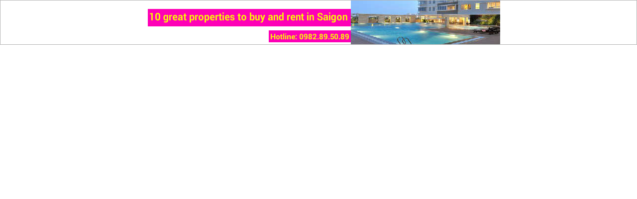

--- FILE ---
content_type: text/html
request_url: https://blog.vietapartment.com/intro/b2bf187902f5d03fc4cefad6d991107056a7ce086443/b2bf187902f5d03fc4cefad6d991107056a7ce086443.html
body_size: 8840
content:
<!DOCTYPE HTML>
<html xmlns="http://www.w3.org/1999/xhtml">
<head>
    <meta http-equiv="Content-Type" content="text/html; charset=UTF-8"/>
    <meta http-equiv="cache-control" content="max-age=0"/>
    <meta http-equiv="cache-control" content="no-cache"/>
    <meta http-equiv="Cache-Control" content="no-store"/>
    <meta http-equiv="expires" content="0"/>
    <meta http-equiv="expires" content="Tue, 01 Jan 1980 1:00:00 GMT"/>
    <meta http-equiv="pragma" content="no-cache"/>
    <title>HTML5Maker.com Animation</title>
</head>
<body style="padding:0; margin:0;background:transparent;">

<style type='text/css'>.image{position: absolute;visibility:hidden;} .slide_nav12837 {position: relative;}.bullet_1234 {float:left;}</style>
<div id="globalDiv" style="margin: 0 0; overflow: hidden; transform : translate3d(0,0,0); -moz-transform : translate3d(0,0,0); -ms-transform : translate3d(0,0,0); -o-transform : translate3d(0,0,0); -webkit-transform : translate3d(0,0,0); width:100%; height:90px;background-color:#ffffff; ">
<div id="mainDiv" style="margin: 0 auto; overflow: visible; position:relative; width:100%; height:90px;">
    <div id="image0" class="image" style="width:408px; height:35px">
        <img src="561dcfb064b06gjKPJPk8gstGmntoh9bQ.png" border=0 style="width:408px; height:35px; position:absolute;" />
</div>
    <div id="image1" class="image" style="width:300px; height:90px">
        <img src="561dcfb0b678cc8EDFpND73DarVn30rSI.png" border=0 style="width:300px; height:90px; position:absolute;" />
</div>
    <div id="image2" class="image" style="width:165px; height:24px">
        <img src="561dcfb11c07aDf3PVRPIjse9ufCOzog.png" border=0 style="width:165px; height:24px; position:absolute;" />
</div>
    <div id="image3" class="image" style="width:408px; height:35px">
        <img src="561dcfb064b06gjKPJPk8gstGmntoh9bQ.png" border=0 style="width:408px; height:35px; position:absolute;" />
</div>
    <div id="image4" class="image" style="width:165px; height:24px">
        <img src="561dcfb11c07aDf3PVRPIjse9ufCOzog.png" border=0 style="width:165px; height:24px; position:absolute;" />
</div>
    <div id="image5" class="image" style="width:300px; height:90px">
        <img src="561dcfb16e2187bKEeYYYZigXZ3hb4F6x.png" border=0 style="width:300px; height:90px; position:absolute;" />
</div>
    <div id="image6" class="image" style="width:408px; height:35px">
        <img src="561dcfb064b06gjKPJPk8gstGmntoh9bQ.png" border=0 style="width:408px; height:35px; position:absolute;" />
</div>
    <div id="image7" class="image" style="width:165px; height:24px">
        <img src="561dcfb11c07aDf3PVRPIjse9ufCOzog.png" border=0 style="width:165px; height:24px; position:absolute;" />
</div>
    <div id="image8" class="image" style="width:300px; height:90px">
        <img src="561dcfb1c1e116C1OCtkL7Czda14yCmSJ.png" border=0 style="width:300px; height:90px; position:absolute;" />
</div><div id='bullets' class='slide_nav12837' ></div></div><div id='statusbar_wrapper'>    <div id='statusbar'></div></div>
   <div style="width: 100%; height: 1px; top:0; position: absolute; background:#b4b4b4"></div> 
<div style="width: 100%; height: 1px; bottom: 0; position: absolute; background:#b4b4b4"></div> 
<div style="width: 1px; height: 100%; top:0; left:0; position: absolute; background:#b4b4b4"></div>  
<div style="width: 1px; height: 100%; top:0; right:0; position: absolute; background:#b4b4b4"></div></div>
<script language='javascript' src='TweenMax.1.11.4.min.js'></script><script type='text/javascript' src='spin.min.js'></script>
<script language='javascript'>
var clickTag = 'XXXX'; var slidesObjects_xxx = {width:728, height:90, fromBorder:false, mouseoverPause:"false", autoplay:"true", preloader:"true",progressBar:"false",bullets:"false",nextPrevious:"false",playPause: "false",wmXDistance: 8, wmYDistance: 8, wmLocation: "br", wmURL: "", wmWidth: 1, wmHeight: 1, wmImg: "", wmAlt: "", wmark: "true",totalTime:15, loop:true, goToUrl:'http://blog.vietapartment.com/10-great-properties-to-live-in-saigon/', target:'_blank', 
slides:[{items:[
{id:"image0", url:"", target:"_blank",
     rotation:0,w:408,h:35,src:"561dcfb064b06gjKPJPk8gstGmntoh9bQ.png", rotationRect:{left:0, top:0}, rect:{left:0, top:0, right:408, bottom:35}, 
      appear:{effects:["effect_item_none"], custom_x:0, custom_y:0, x:21, y:18, delay:0, easing:Quad.easeOut, duration:1}
      ,disappear:{effects:["effect_item_bottom","effect_item_opacity"],custom_x:0, custom_y:0, x:21, y:18, delay:3, easing:Quad.easeOut, duration:1}}, 
{id:"image1", url:"", target:"_blank",
     rotation:0,w:300,h:90,src:"561dcfb0b678cc8EDFpND73DarVn30rSI.png", rotationRect:{left:0, top:0}, rect:{left:0, top:0, right:300, bottom:90}, 
      appear:{effects:["effect_item_none","effect_item_opacity"], custom_x:0, custom_y:0, x:429, y:0, delay:0, easing:Quad.easeInOut, duration:1}
      ,disappear:{effects:["effect_item_none","effect_item_opacity"],custom_x:0, custom_y:0, x:429, y:0, delay:3, easing:Quad.easeInOut, duration:1}}, 
{id:"image2", url:"", target:"_blank",
     rotation:0,w:165,h:24,src:"561dcfb11c07aDf3PVRPIjse9ufCOzog.png", rotationRect:{left:0, top:0}, rect:{left:0, top:0, right:165, bottom:24}, 
      appear:{effects:["effect_item_none"], custom_x:0, custom_y:0, x:264, y:61, delay:0, easing:Quad.easeOut, duration:1}
      ,disappear:{effects:["effect_item_none"],custom_x:0, custom_y:0, x:264, y:61, delay:3, easing:Quad.easeOut, duration:1}}],delay:1, bullet:"bullet0", slideDuration:5, slideStopPoint:2.5},{items:[
{id:"image3", url:"", target:"_blank",
     rotation:0,w:408,h:35,src:"561dcfb064b06gjKPJPk8gstGmntoh9bQ.png", rotationRect:{left:0, top:0}, rect:{left:0, top:0, right:408, bottom:35}, 
      appear:{effects:["effect_item_none"], custom_x:0, custom_y:0, x:21, y:18, delay:0, easing:Quad.easeOut, duration:1}
      ,disappear:{effects:["effect_item_bottom","effect_item_opacity"],custom_x:0, custom_y:0, x:21, y:18, delay:3, easing:Quad.easeOut, duration:1}}, 
{id:"image4", url:"", target:"_blank",
     rotation:0,w:165,h:24,src:"561dcfb11c07aDf3PVRPIjse9ufCOzog.png", rotationRect:{left:0, top:0}, rect:{left:0, top:0, right:165, bottom:24}, 
      appear:{effects:["effect_item_none"], custom_x:0, custom_y:0, x:264, y:61, delay:0, easing:Quad.easeOut, duration:1}
      ,disappear:{effects:["effect_item_none"],custom_x:0, custom_y:0, x:264, y:61, delay:3, easing:Quad.easeOut, duration:1}}, 
{id:"image5", url:"", target:"_blank",
     rotation:0,w:300,h:90,src:"561dcfb16e2187bKEeYYYZigXZ3hb4F6x.png", rotationRect:{left:0, top:0}, rect:{left:0, top:0, right:300, bottom:90}, 
      appear:{effects:["effect_item_none","effect_item_opacity"], custom_x:0, custom_y:0, x:428, y:2, delay:0, easing:Quad.easeOut, duration:1}
      ,disappear:{effects:["effect_item_none","effect_item_opacity"],custom_x:0, custom_y:0, x:428, y:2, delay:3, easing:Quad.easeOut, duration:1}}],delay:1, bullet:"bullet1", slideDuration:5, slideStopPoint:2.5},{items:[
{id:"image6", url:"", target:"_blank",
     rotation:0,w:408,h:35,src:"561dcfb064b06gjKPJPk8gstGmntoh9bQ.png", rotationRect:{left:0, top:0}, rect:{left:0, top:0, right:408, bottom:35}, 
      appear:{effects:["effect_item_none"], custom_x:0, custom_y:0, x:21, y:18, delay:0, easing:Quad.easeOut, duration:1}
      ,disappear:{effects:["effect_item_bottom","effect_item_opacity"],custom_x:0, custom_y:0, x:21, y:18, delay:3, easing:Quad.easeOut, duration:1}}, 
{id:"image7", url:"", target:"_blank",
     rotation:0,w:165,h:24,src:"561dcfb11c07aDf3PVRPIjse9ufCOzog.png", rotationRect:{left:0, top:0}, rect:{left:0, top:0, right:165, bottom:24}, 
      appear:{effects:["effect_item_none"], custom_x:0, custom_y:0, x:264, y:61, delay:0, easing:Quad.easeOut, duration:1}
      ,disappear:{effects:["effect_item_none"],custom_x:0, custom_y:0, x:264, y:61, delay:3, easing:Quad.easeOut, duration:1}}, 
{id:"image8", url:"", target:"_blank",
     rotation:0,w:300,h:90,src:"561dcfb1c1e116C1OCtkL7Czda14yCmSJ.png", rotationRect:{left:0, top:0}, rect:{left:0, top:0, right:300, bottom:90}, 
      appear:{effects:["effect_item_none","effect_item_opacity"], custom_x:0, custom_y:0, x:427, y:-1, delay:0, easing:Quad.easeOut, duration:1}
      ,disappear:{effects:["effect_item_none","effect_item_opacity"],custom_x:0, custom_y:0, x:427, y:-1, delay:3, easing:Quad.easeOut, duration:1}}],delay:0, bullet:"bullet2", slideDuration:5, slideStopPoint:2.5}]},id='html5b2bf187902f5d03fc4cefad6d991107056a7ce086443', ratio = 1;

var $status = document.getElementById("statusbar"); // progress bar
var $statusHolder = document.getElementById("statusbar_wrapper"); // progress bar
var $main = document.getElementById("globalDiv");
var $next = null, $prev = null;
var $play = null, $pause = null;
var $wm = null;
var $bulletsObjects = [];

var currentSlide; // slide being played
var bufferedSlide;
var timeLines = []; // container for all slides
var bulletsMap = {};
var bulletsArray = [];
var paused = [];
var spinner; // preloader progress
var gotoAndStop;
var gotoAndStopFlag;
var playStatus; // "paused" or "playing"
var isAnimation;
var borderShift = 0;
var controlsInitialized = false;

addPreloader();
addListener(window, "load", onWindowResize);
addListener(window, "resize", onWindowResize);

function addPreloader() {
    if (!slidesObjects_xxx.preloader || slidesObjects_xxx.preloader == "false") {
        return;
    }

    var opts = {
        lines: 9,
        length: 4,
        width: 7,
        radius: 13,
        corners: 1,
        rotate: 0,
        direction: 1,
        color: "#d1d1d1",
        speed: 1.6,
        trail: 51,
        shadow: false,
        hwaccel: false,
        className: "spinner",
        zIndex: 2e9,
        top: "auto",
        left: "auto"
    };
    var target = document.getElementById("globalDiv");
    spinner = new Spinner(opts).spin(target);
}

function hidePreloader() {
    if (!slidesObjects_xxx.preloader || slidesObjects_xxx.preloader == "false") {
        return;
    }
    spinner.stop();
}

function onReady() {
    var gURL = slidesObjects_xxx.goToUrl;
    bufferedSlide = -1;
    timeLines = [];
    bulletsMap = {};
    bulletsArray = [];
    gotoAndStop = 0;
    gotoAndStopFlag = 0;
    isAnimation = false;

    for (var slideIndex in slidesObjects_xxx.slides) {
        var slide = slidesObjects_xxx.slides[ slideIndex];
        var progressMultiplier = (slide.delay > 0) ? slide.slideDuration / (slide.slideDuration - slide.delay) : 1;
        var slideTimeline;

        if (slidesObjects_xxx.progressBar && slidesObjects_xxx.progressBar == "true") {
            slideTimeline = new TimelineLite({onUpdate: onUpdateTimeline, onUpdateParams: ["{self}", $status, progressMultiplier], paused: true});
        } else {
            slideTimeline = new TimelineLite({paused: true});
        }

        for (var itemIndex in slide.items) {
            var item = slide.items[ itemIndex];
            var $obj = document.getElementById(item.id);
            var totalW = slidesObjects_xxx.width, totalH = slidesObjects_xxx.height;
            var t = new TimelineLite(); // local timeline (contains item"s effects)
            var rotationObj = {rotation: item.rotation, rotationRect: item.rotationRect, rect: item.rect};

            resizeObject($obj, item.w, item.h);

            cleanUpOpacity($obj);
            setUpImageOpacity($obj, item);
            t.add(createInit($obj, item.appear, rotationObj, totalW, totalH, item.w, item.h));
            t.add(createAppear($obj, item.appear, rotationObj));
            t.add(createDisappear($obj, item.disappear, rotationObj, totalW, totalH, item.w, item.h))
                    .to($obj, 0, {"visibility": "hidden"});
            slideTimeline.add(t, "0");

            if (item.url != "") {
                initGoToUrl($obj, item.url, item.target);
            } else if (item.gotoAndPlaySlide && item.gotoAndPlaySlide != "") {
                initGotoAndPlayUrl($obj, item.gotoAndPlaySlide, item.immediate);
            } else if (item.gotoAndStopSlide && item.gotoAndStopSlide != "") {
                initGotoAndStopUrl($obj, item.gotoAndStopSlide, item.immediate);
            }
        }

        if (slide.slideDuration > slideTimeline.duration()) {
            var d = "+=" + (slide.slideDuration - slideTimeline.duration());
            slideTimeline.call(endSlideStub, null, this, d);
        }
        slideTimeline.add("end_slide");

        if (slide.delay > 0) {
            // Slide"s overlap (crosssliding)
            var pos = "-=" + slide.delay;
            slideTimeline.call(overlapSlides, null, this, pos);
        } else {
            slideTimeline.eventCallback("onComplete", onSlideComplete);
        }
        if (slide.slideStopPoint > 0) {
            var _stopPoint = slide.slideStopPoint;
            slideTimeline.call(checkForGoToAndStop, null, slideTimeline, _stopPoint);
        }
        if (slidesObjects_xxx.bullets && slidesObjects_xxx.bullets == "true") {
            // generate a map of bullets
            // Matches bullet"s id to the slide number/index
            bulletsMap[slide.bullet] = slideIndex;
            bulletsArray[ slideIndex] = slide.bullet;
        }
        timeLines[ slideIndex] = slideTimeline;
    }

    disableContext();
    currentSlide = 0;

    if (slidesObjects_xxx.bullets && slidesObjects_xxx.bullets == "true") {
        addBullets();
        updateActiveBullet();

    }
    if (slidesObjects_xxx.mouseoverPause && slidesObjects_xxx.mouseoverPause == "true") {
        addMouseoverPause();
    }
    if (slidesObjects_xxx.nextPrevious && slidesObjects_xxx.nextPrevious == "true") {
        addNextPrevious();
    }
    if (slidesObjects_xxx.playPause && slidesObjects_xxx.playPause == "true") {
        addPlayPause();
        updatePlayPause("playing");
    }

    addGlobalURL();
    if (slidesObjects_xxx.wmark && slidesObjects_xxx.wmark == "true") {
        addWatermark();
    }
    if (slidesObjects_xxx.progressBar == "true") {
    	readjustProgress();
    }
    hidePreloader();
    onHideNextPrev();
    isAnimation = true;
    controlsInitialized = true;
    onRestart();
}

function endSlideStub() {
}

/**
 * Set up image opacity
 */
function setUpImageOpacity($obj, item) {
    if (item.opacity) {
        var opacityStyle = getTransparentImageClass(item.opacity);
        var $img = $obj.getElementsByTagName("img")[ 0];
        var style = $img.getAttribute("style");

        style += " " + opacityStyle;
        $img.setAttribute("style", style);
    }
}

/**
 * Cleans up opacity and Scale from previous animations (when resized)
 */
function cleanUpOpacity($obj) {
    TweenLite.to($obj, 0, {alpha: 1, scaleX: 1, scaleY: 1});
}

function readjustProgress() {
    $status.style.backgroundColor = slidesObjects_xxx.progressBarColor;
    $status.style.opacity = slidesObjects_xxx.progressBarOp;
    $status.style.position = "absolute";
    $status.style.height = slidesObjects_xxx.progressBarSize * ratio + "px";
    $status.style.top = "0px";
    $status.style.width = "0px";
    $status.style.zIndex = "1001";

    $statusHolder.style.backgroundColor = slidesObjects_xxx.progressBarBg;
    $statusHolder.style.opacity = slidesObjects_xxx.progressBarOp;
    $statusHolder.style.position = "absolute";
    $statusHolder.style.height = slidesObjects_xxx.progressBarSize * ratio + "px";
    $statusHolder.style.top = slidesObjects_xxx.progressBarY * ratio + "px";
    $statusHolder.style.width = "100%";
    $statusHolder.style.zIndex = "1000";
}

function addGlobalURL() {
    var gURL = slidesObjects_xxx.goToUrl;
    var gTarget = slidesObjects_xxx.target;
        initGoToUrl(document.getElementById("mainDiv"), gURL, gTarget);
}

// Adding bullets/pagination support
function addBullets() {
    var $bulletContainer = document.getElementById("bullets");

    relocateObject($bulletContainer, slidesObjects_xxx.bulletsLeft, slidesObjects_xxx.bulletsTop);
    for (var bulletsIndex in bulletsArray) {
        var bulletId = bulletsArray[ bulletsIndex];
        var alt = "Slide #" + bulletsIndex;
        var $theBullet = null;

        if (controlsInitialized == false) {
            $theBullet = insertBullet("bullets", bulletId, slidesObjects_xxx.bulletImg, "Play", "bullet_1234");
        } else {
            $theBullet = document.getElementById(bulletId);
        }
        $bulletsObjects[ bulletsIndex] = $theBullet;
        $theBullet.onclick = function () {
            onBullet(this);
        }
        $theBullet.onmouseover = function () {
            onFocusBullet(this);
        }
        $theBullet.onmouseout = function () {
            onUnfocusBullet(this);
        }
        resizeBullet($theBullet);
    }
}

function onFocusBullet($theBullet) {
    var $currentBullet = $bulletsObjects[ getCurrentSlide()];

    if ($currentBullet.id == $theBullet.id) {
        getInnerImg($theBullet).src = slidesObjects_xxx.focusBulletActiveImg;
    } else {
        getInnerImg($theBullet).src = slidesObjects_xxx.focusBulletImg;
    }
}

function onUnfocusBullet($theBullet) {
    updateActiveBullet();
}

function updateActiveBullet() {

    for (var bulletsIndex in $bulletsObjects) {
        var $theBullet = $bulletsObjects[ bulletsIndex];

        if (bulletsIndex == getCurrentSlide()) {
            getInnerImg($theBullet).src = slidesObjects_xxx.bulletActiveImg;
            $theBullet.style.opacity = 1;
        } else {
            getInnerImg($theBullet).src = slidesObjects_xxx.bulletImg;
            $theBullet.style.opacity = slidesObjects_xxx.bulletsOp;
        }
    }
}

/**
 * Adding mouse over animation pause functionality
 */
function addMouseoverPause() {
    addListener($main, "mouseover", onPause);
    addListener($main, "mouseout", onResume);
}

/**
 * Adding Play/Pause functionality
 */
function addPlayPause() {
    if ($play == null) {
        $play = insertButton("mainDiv", "play", slidesObjects_xxx.playImg, "Play");
    }
    $play.onmouseover = function () {
        setButtonImage(this, slidesObjects_xxx.playImgActive);
        $play.style.opacity = 1;
    }
    $play.onmouseout = function () {
        setButtonImage(this, slidesObjects_xxx.playImg);
        $play.style.opacity = slidesObjects_xxx.playPauseOp;
    }
    addListener($play, "click", onPlayClicked);
    resizeObject($play, slidesObjects_xxx.playPauseWidth, slidesObjects_xxx.playPauseHeight);

    if ($pause == null) {
        $pause = insertButton("mainDiv", "pause", slidesObjects_xxx.pauseImg, "Pause");
    }
    $pause.onmouseover = function () {
        setButtonImage(this, slidesObjects_xxx.pauseImgActive);
        $pause.style.opacity = 1;
    }
    $pause.onmouseout = function () {
        setButtonImage(this, slidesObjects_xxx.pauseImg);
        $pause.style.opacity = slidesObjects_xxx.playPauseOp;
    }
    addListener($pause, "click", onPauseClicked);
    resizeObject($pause, slidesObjects_xxx.playPauseWidth, slidesObjects_xxx.playPauseHeight);

    relocatePlayPause();
}

function relocatePlayPause() {
    $play.style.position = "absolute";
    $pause.style.position = "absolute";
    if (slidesObjects_xxx.playPauseLocation == "br") {
        $play.style.bottom = slidesObjects_xxx.playPauseYDistance * ratio + "px";
        $play.style.right = (slidesObjects_xxx.playPauseXDistance - borderShift) * ratio + "px";
        $pause.style.bottom = slidesObjects_xxx.playPauseYDistance * ratio + "px";
        $pause.style.right = (slidesObjects_xxx.playPauseXDistance - borderShift) * ratio + "px";
    }
    if (slidesObjects_xxx.playPauseLocation == "bl") {
        $play.style.bottom = slidesObjects_xxx.playPauseYDistance * ratio + "px";
        $play.style.left = slidesObjects_xxx.playPauseXDistance * ratio + "px";
        $pause.style.bottom = slidesObjects_xxx.playPauseYDistance * ratio + "px";
        $pause.style.left = slidesObjects_xxx.playPauseXDistance * ratio + "px";
    }
    if (slidesObjects_xxx.playPauseLocation == "tr") {
        $play.style.top = slidesObjects_xxx.playPauseYDistance * ratio + "px";
        $play.style.right = slidesObjects_xxx.playPauseXDistance * ratio + "px";
        $pause.style.top = slidesObjects_xxx.playPauseYDistance * ratio + "px";
        $pause.style.right = slidesObjects_xxx.playPauseXDistance * ratio + "px";
    }
    if (slidesObjects_xxx.playPauseLocation == "tl") {
        $play.style.top = slidesObjects_xxx.playPauseYDistance * ratio + "px";
        $play.style.left = slidesObjects_xxx.playPauseXDistance * ratio + "px";
        $pause.style.top = slidesObjects_xxx.playPauseYDistance * ratio + "px";
        $pause.style.left = slidesObjects_xxx.playPauseXDistance * ratio + "px";
    }
}

function onPlayClicked() {
    onResume();
}

function onPauseClicked() {
    onPause();
}

/**
 * Function that"s responsible for current playing control (play/pause)
 */
function updatePlayPause(status) {
    if (slidesObjects_xxx.playPause == "false") return;

    playStatus = status;
    if (playStatus == "playing") {
        $play.style.visibility = "hidden";
        $play.style.zIndex = -10000;
        $pause.style.visibility = "";
        $pause.style.opacity = slidesObjects_xxx.playPauseOp;
        $pause.style.zIndex = 10000;
    } else if (playStatus == "paused") {
        $pause.style.visibility = "hidden";
        $pause.style.zIndex = -10000;
        $play.style.visibility = "";
        $play.style.opacity = slidesObjects_xxx.playPauseOp;
        $play.style.zIndex = 10000;
    }
}

function addWatermark() {
    if ($wm == null) {
        $wm = insertButton("mainDiv", "", slidesObjects_xxx.wmImg, slidesObjects_xxx.wmAlt);
        $wm.style.position = "fixed";
    }
    $wm.style.zIndex = 10000;
    addListener($wm, "click", onWmClicked);
    resizeObject($wm, slidesObjects_xxx.wmWidth, slidesObjects_xxx.wmHeight);
    relocateWM();
}

function onWmClicked() {
    window.open(slidesObjects_xxx.wmURL, "_blank");
}

function relocateWM() {
    $wm.style.position = "absolute";
    if (slidesObjects_xxx.wmLocation == "br") {
        $wm.style.bottom = slidesObjects_xxx.wmYDistance * ratio + "px";
        $wm.style.right = (slidesObjects_xxx.wmXDistance - borderShift) * ratio + "px";
    }
    if (slidesObjects_xxx.wmLocation == "bl") {
        $wm.style.bottom = slidesObjects_xxx.wmYDistance * ratio + "px";
        $wm.style.left = slidesObjects_xxx.wmXDistance * ratio + "px";
    }
    if (slidesObjects_xxx.wmLocation == "tr") {
        $wm.style.top = slidesObjects_xxx.wmYDistance * ratio + "px";
        $wm.style.right = slidesObjects_xxx.wmXDistance * ratio + "px";
    }
    if (slidesObjects_xxx.wmLocation == "tl") {
        $wm.style.top = slidesObjects_xxx.wmYDistance * ratio + "px";
        $wm.style.left = slidesObjects_xxx.wmXDistance * ratio + "px";
    }
}

/**
 * Adding Next/Previous slide functionality
 */
function addNextPrevious() {
    if ($next == null) {
        $next = insertButton("mainDiv", "btnNext", slidesObjects_xxx.nextImg, "Next > ");
    }
    $next.onmouseover = function () {
        setButtonImage(this, slidesObjects_xxx.nextImgActive);
        onFocusNextPrev();
        onShowNextPrev();
    }
    $next.onmouseout = function () {
        setButtonImage(this, slidesObjects_xxx.nextImg);
        onUnfocusNextPrev();
    }
    addListener($next, "click", onNextClicked);
    resizeObject($next, slidesObjects_xxx.nextPrevWidth, slidesObjects_xxx.nextPrevHeight);

    if ($prev == null) {
        $prev = insertButton("mainDiv", "btnPrev", slidesObjects_xxx.prevImg, "< Previous");
    }
    $prev.onmouseover = function () {
        setButtonImage(this, slidesObjects_xxx.prevImgActive);
        onFocusNextPrev();
    }
    $prev.onmouseout = function () {
        setButtonImage(this, slidesObjects_xxx.prevImg);
        onUnfocusNextPrev();
        onShowNextPrev();
    }
    addListener($prev, "click", onPreviousClicked);
    resizeObject($prev, slidesObjects_xxx.nextPrevWidth, slidesObjects_xxx.nextPrevHeight);

    relocateNextPrev();

    addListener($main, "mouseover", onShowNextPrev);
    addListener($main, "mouseout", onHideNextPrev);
}

function relocateNextPrev() {
    $next.style.position = "absolute";
    $prev.style.position = "absolute";
    $prev.style.top = slidesObjects_xxx.prevYDistance * ratio + "px";
    $prev.style.left = (slidesObjects_xxx.prevXDistance - borderShift) * ratio + "px";
    $next.style.top = slidesObjects_xxx.nextYDistance * ratio + "px";
    $next.style.right = (slidesObjects_xxx.nextXDistance - borderShift) * ratio + "px";
}

var nextPrevFocusFlag = 0;

/**
 * Event that occurs when a mouse hovers over the scene and it triggers Next/Previous controls to fade in
 */
function onShowNextPrev() {
    if (nextPrevFocusFlag == 1) {
        TweenLite.to([$next, $prev], 1, {alpha: 1});
    } else {
        TweenLite.to([$next, $prev], 1, {alpha: slidesObjects_xxx.nextPrevOpacity});
    }
}

/**
 * Event that occurs when a mouse leaves the scene and it triggers Next/Previous controls to hide
 */
function onHideNextPrev() {
    TweenLite.to([$next, $prev], 1, {alpha: 0});
}

function onFocusNextPrev() {
    nextPrevFocusFlag = 1;
}

function onUnfocusNextPrev() {
    nextPrevFocusFlag = 0;
}

/**
 * Creates DOM button-like object
 */
function insertButton(pId, bId, imgSrc, bAlt) {
    var $div = document.createElement("div");
    var $img = document.createElement("img");

    $img.setAttribute("id", bId);
    $img.setAttribute("src", imgSrc);
    $img.setAttribute("alt", bAlt);
    $div.appendChild($img);
    $div.style.cursor = "pointer";
    document.getElementById(pId).appendChild($div);

    return $div;
}

function setButtonImage($button, imgSrc) {
    $button.children[ 0].src = imgSrc;
}

function insertBullet(parent, bId, src, bAlt, cssclass) {
    var $div = document.createElement("div");
    var $img = document.createElement("img");

    $div.setAttribute("id", bId);
    $img.setAttribute("src", src);
    $img.setAttribute("alt", bAlt);
    if (cssclass != "") {
        $div.setAttribute("class", cssclass);
    }
    $div.appendChild($img);
    $div.style.cursor = "pointer";
    $div.style.opacity = slidesObjects_xxx.bulletsOp;
    document.getElementById(parent).appendChild($div);

    return $div;
}

function getInnerImg($div) {
    return $div.children[ 0];
}

/**
 * Retrieves 1-based index of the next slide.
 */
function getNextSlide() {
    if (currentSlide == slidesObjects_xxx.slides.length - 1) {
        return 0;
    } else {
        return currentSlide + 1;
    }
}

/**
 * Retrieves 1-based index of the previous slide.
 */
function getPrevSlide() {
    if (currentSlide == 0) {
        return slidesObjects_xxx.slides.length - 1;
    } else {
        return currentSlide - 1;
    }
}

/**
 * Increment the count of the current slide.
 */
function doIncSlide() {
    if (currentSlide == slidesObjects_xxx.slides.length - 1) {
        currentSlide = 0;
    } else {
        ++currentSlide;
    }
}

/**
 * Reduces the count of the current slide.
 */
function doDecSlide() {
    if (currentSlide == 0) {
        currentSlide = slidesObjects_xxx.slides.length - 1;
    } else {
        --currentSlide;
    }
}

function getCurrentSlide() {
    return currentSlide;
}

function setNextSlide(nextSlide) {
    currentSlide = nextSlide;
}

// Init animation
function createInit(obj, event, rotationObj, totalW, totalH, w, h) {
    var effects = {}, o = 0, m = 0, _x, _y;
    var rotation = parseFloat(rotationObj.rotation);

    for (var effectIndex in event.effects) {
        var effect = event.effects[ effectIndex];

        if (effect == "effect_item_opacity" || effect == "effect_item_scale") {
            o = 1;
        }
        if (effect == "effect_item_scale") {
            effects["scaleX"] = 0;
            effects["scaleY"] = 0;
        }
        if (effect == "effect_item_none") {
            _x = event.x;
            _y = event.y;
            m = 1;
        }
        if (effect == "effect_item_top") {
            _x = event.x;
            if (rotation !== 0) {
                _y = -rotationObj.rect.bottom - 1;
            } else {
                _y = -h;
            }
            m = 1;
        }
        if (effect == "effect_item_bottom") {
            _x = event.x;
            if (rotation !== 0) {
                _y = totalH - rotationObj.rect.top + 1;
            } else {
                _y = totalH;
            }
            m = 1;
        }
        if (effect == "effect_item_right") {
            if (rotation !== 0) {
                _x = -rotationObj.rect.left + totalW + 1 + borderShift;
            } else {
                _x = totalW + borderShift + 1;
            }
            _y = event.y;
            m = 1;
        }
        if (effect == "effect_item_left") {
            if (rotation !== 0) {
                _x = -rotationObj.rect.right - 1 - borderShift;
            } else {
                _x = -w - borderShift;
            }
            _y = event.y;
            m = 1;
        }
        if (effect == "effect_item_custom") {
            _x = event.custom_x;
            _y = event.custom_y;
            m = 1;
        }
    }
    if (o == 1 && m == 0) {
        // there is opacity/scale effect without move effect
        _x = event.x;
        _y = event.y;
    }
    if (rotation !== 0) {
        effects["rotation"] = rotation;
        if (m == 1) {
            _x = _x - rotationObj.rotationRect.left + rotationObj.rect.left;
            _y = _y - rotationObj.rotationRect.top + rotationObj.rect.top;
        }
    }
    effects["x"] = _x * ratio;
    effects["y"] = _y * ratio;
    
    return TweenLite.to(obj, 0, effects);
}

function createAppear(obj, event, rotationObj) {
    var effects = {};

    for (var effectIndex in event.effects) {
        var effect = event.effects[ effectIndex];

        if (effect == "effect_item_opacity") {
            // Opacity Effect
            effects["autoAlpha"] = 1;
        }
        if (effect == "effect_item_scale") {
            // scale effect
            effects["visibility"] = "visible";
            effects["scaleX"] = 1;
            effects["scaleY"] = 1;
        }
        if (effect == "effect_item_top" || effect == "effect_item_right" || effect == "effect_item_bottom"
                || effect == "effect_item_left" || effect == "effect_item_custom"
                || effect == "effect_item_none") {
            var _x = event.x, _y = event.y;

            if (parseFloat(rotationObj.rotation) !== 0) {
                _x = _x - rotationObj.rotationRect.left + rotationObj.rect.left;
                _y = _y - rotationObj.rotationRect.top + rotationObj.rect.top;
            }
            effects["visibility"] = "visible";
            effects["x"] = _x * ratio;
            effects["y"] = _y * ratio;
        }
    }
    effects["delay"] = event.delay;
    effects["ease"] = event.easing;


    
    return TweenLite.to(obj, event.duration, effects);
}

function createDisappear(obj, event, rotationObj, totalW, totalH, w, h) {
    var effects = {}, _x, _y, m = 0;
    var rotation = parseFloat(rotationObj.rotation);

    for (var effectIndex in event.effects) {
        var effect = event.effects[ effectIndex];

        if (effect == "effect_item_opacity") {
            // Opacity Effect
            effects["autoAlpha"] = 0;
        }
        if (effect == "effect_item_scale") {
            // scale effect
            effects["scaleX"] = 0;
            effects["scaleY"] = 0;
        }
        if (effect == "effect_item_top") {
            _x = event.x;
            if (rotation !== 0) {
                _y = -rotationObj.rect.bottom - 1;
            } else {
                _y = -h;
            }
            m = 1;
        }
        if (effect == "effect_item_bottom") {
            _x = event.x;
            if (rotation !== 0) {
                _y = totalH - rotationObj.rect.top + 1;
            } else {
                _y = totalH;
            }
            m = 1;
        }
        if (effect == "effect_item_right") {
            if (rotation !== 0) {
                _x = -rotationObj.rect.left + totalW + 1 + borderShift;
            } else {
                _x = totalW + borderShift;
            }
            _y = event.y;
            m = 1;
        }
        if (effect == "effect_item_left") {
            if (rotation !== 0) {
                _x = -rotationObj.rect.right - 1 - borderShift;
            } else {
                _x = -w - borderShift;
            }
            _y = event.y;
            m = 1;
        }
        if (effect == "effect_item_custom") {
            _x = event.custom_x;
            _y = event.custom_y;
            m = 1;
        }
    }
    if (rotation !== 0 && m == 1) {
        _x = _x - rotationObj.rotationRect.left + rotationObj.rect.left;
        _y = _y - rotationObj.rotationRect.top + rotationObj.rect.top;
    }
    if (m == 1) {
        effects["visibility"] = "visible";
        effects["x"] = _x * ratio;
        effects["y"] = _y * ratio;
    }
    effects["delay"] = event.delay;
    effects["ease"] = event.easing;

    return TweenLite.to(obj, event.duration, effects);
}

/**
 * event is called when a single slide is complete.
 */
function onSlideComplete() {
    validateGotoAndStop();
    updatePlayPause("paused");
    if (getNextBufferedSlide() != -1) {
        currentSlide = getNextBufferedSlide();
        setNextBufferedSlide(-1);
        onPlay();
    } else {
        if (!slidesObjects_xxx.loop || slidesObjects_xxx.loop == false) {
            if (getNextSlide() == 0) {
                return;
            }
        }
        onNext();
    }
    updateActiveBullet();
}

/**
 * Event is called when a main timeline is updated.
 * Used by progress bars.
 */
function onUpdateTimeline(timeline, statusbar, multiplier) {
    var wd = getGlobalWidth();
    var w = wd * timeline.progress();

    w *= multiplier;
    if (w <= wd) {
        statusbar.style.width = w + "px";
    }
}

function addListener(element, eventName, handler) {
    if (element.addEventListener) {
        element.addEventListener(eventName, handler, false);
    } else if (element.attachEvent) {
        element.attachEvent("on" + eventName, handler);
    } else {
        element["on" + eventName] = handler;
    }
}

function removeEventHandler(elem, eventType, handler) {
    if (elem.removeEventListener) {
        elem.removeEventListener(eventType, handler, false);
    } else if (elem.detachEvent) {
        elem.detachEvent("on" + eventType, handler);
    }
}

function onPlay() {
    var thisSlide = timeLines[ getCurrentSlide()];

    if (thisSlide.progress() != 1) {
        thisSlide.play();
    } else {
        thisSlide.restart();
    }
    updatePlayPause("playing");
}

function onPause() {
    for (var idx = 0; idx < timeLines.length; idx++) {
        if (timeLines[ idx].isActive()) {
            timeLines[ idx].pause();
            paused[ idx] = true;
        }
    }
    updatePlayPause("paused");
}

function onResume() {
    for (var idx = 0; idx < paused.length; idx++) {
        if (paused[ idx] == true) {
            timeLines[ idx].resume();
        }
    }
    updatePlayPause("playing");
}

function onRestart() {
    crearProgressBar();
    for (var idx = 0; idx < timeLines.length; idx++) {
        if (paused[ idx] == true) {
            timeLines[ idx].seek("end_slide");
        }
        if (timeLines[ idx].isActive()) {
            timeLines[ idx].seek("end_slide");
        }
    }
    timeLines[ 0].restart();
    updatePlayPause("playing");
}

function onNext() {
    jumpToSlide(getNextSlide());
}

function onPrevious() {
    jumpToSlide(getPrevSlide());
}

function jumpToSlide(slideIndex) {
    var thisSlide = timeLines[ getCurrentSlide()];
    crearProgressBar();
    stopAllSlides();
    currentSlide = slideIndex; // update current slide
    var newSlide = timeLines[ slideIndex];
    onPlay();
    updateActiveBullet();
}

function stopAllSlides() {
    for (var idx = 0; idx < timeLines.length; idx++) {
        if (paused[ idx] == true) {
            timeLines[ idx].seek("end_slide");
        }
        if (timeLines[ idx].isActive()) {
            timeLines[ idx].seek("end_slide");
        }
    }
}

function crearProgressBar() {
    $status.style.width = "0px";
}

function getNextBufferedSlide() {
    return bufferedSlide;
}

function setNextBufferedSlide(b) {
    bufferedSlide = b;
}

function validateGotoAndStop() {
    if (gotoAndStopFlag == 1) {
        gotoAndStopFlag = 0;
        gotoAndStop = 1;
    }
}

function overlapSlides() {
    validateGotoAndStop();
    var nextSlide = getNextBufferedSlide();
    if (nextSlide == -1 || nextSlide == currentSlide) {
        nextSlide = getNextSlide();
        if (!slidesObjects_xxx.loop || slidesObjects_xxx.loop == false) {
            if (nextSlide == 0) {
                return;
            }

        }
    }
    if (nextSlide != -1) {
        setNextBufferedSlide(-1);
        currentSlide = nextSlide;
        var newSlide = timeLines[ nextSlide];
        if (newSlide.isActive()) {
            newSlide.seek("end_slide");
        }
        onPlay();
        updateActiveBullet();
    }
}

// external URL
function getUrlVars() {  
    var vars = {};  
    var parts = window.location.href.replace(/[?&]+([^=&]+)=([^&]*)/gi, function(m,key,value) { 
        vars[key] = value;  
    }); 
    return vars; 
} 
function initGoToUrl(item, url, target)
{
    var parentClickTag = false;
    try {
        if (parent && parent.clickTag && parent.clickTag != "XXXX")
        {
            parentClickTag = true
        }
    }
    catch(err) {
    }
    if ((getUrlVars()["clickTag"]) ||  parentClickTag)
    {
        item.onclick = function (event)
        {
            try {
               if (ignoreGlobalClick(event.target)) {return;}
            }catch(err) {}
            if (getUrlVars()["clickTag"])
            {
                window.open(getUrlVars()["clickTag"]);
            }
            else if(url == "clicktag" && window.clickTag != "XXXX")
            {
                window.open(window.clickTag);
            }
            else if (parent.clickTag)
            {
                window.open(parent.clickTag);
            }
        };
        item.style.cursor = "pointer";
    }
    else if (url != "")
    {
        item.onclick = function (event)
        {
           try {
               if (ignoreGlobalClick(event.target)) {return;}
           }catch(err) {}
           window.open(url, target);
        };
        item.style.cursor = "pointer";
    }
}

function ignoreGlobalClick(elem) {
    if ($next != null && elem == $next.children[ 0]) {
        return true;
    }
    if ($prev != null && elem == $prev.children[ 0]) {
        return true;
    }
    if ($play != null && elem == $play.children[ 0]) {
        return true;
    }
    if ($pause != null && elem == $pause.children[ 0]) { 
        return true;
    } 
    for (var ind in $bulletsObjects) {
        var $b = $bulletsObjects[ ind];
        if ($b != null && elem == $b.children[ 0]) {
            return true;
        }
    }
    return false;
}
// Slide URL (gotoAndStop)
function initGotoAndStopUrl(item, slide, immediate) {
    var s = parseInt(slide);

    item.onclick = function () {
        if (immediate == "true") {
            onGotoAndStopImmediate(s);
        } else {
            onGotoAndStopDelayed(s);
        }
    };
    item.style.cursor = "pointer";
}

// Slide URL (gotoAndPlay)
function initGotoAndPlayUrl(item, slide, immediate) {
    var s = parseInt(slide);

    item.onclick = function () {
        if (immediate == "true") {
            onGotoAndPlayImmediate(s);
        } else {
            onGotoAndPlayDelayed(s);
        }
    };
    item.style.cursor = "pointer";
}

// GoToAndStop immediate Jumps
function onGotoAndStopImmediate(slide) {
    gotoAndStop = 1;
    jumpToSlide(slide);
}

// GoToAndStop delayed Jumps
function onGotoAndStopDelayed(slide) {
    gotoAndStopFlag = 1;
    setNextBufferedSlide(slide);
    onResume();
}

function onGotoAndPlayImmediate(slide) {
    jumpToSlide(slide);
}

function onGotoAndPlayDelayed(slide) {
    setNextBufferedSlide(slide);
}

function checkForGoToAndStop() {
    if (slidesObjects_xxx.autoplay == "false" || gotoAndStop == 1) {
        gotoAndStop = 0;
        gotoAndStopFlag = 0;
        onPause();
    }
    if (slidesObjects_xxx.loop == false && slidesObjects_xxx.autoplay == "true" && getNextSlide() == 0) {
        onPause();
    }
}

// Regular slide Jumps
function onBullet(_this) {
    var bulletId = _this.id;
    var slideIndex = parseInt(bulletsMap[ bulletId]);

    gotoAndStop = 0;
    gotoAndStopFlag = 0;
    jumpToSlide(slideIndex);
}

function getTransparentImageClass(opacity) {
    var o = parseFloat(opacity);
    var oIE = o * 100;
    var s = "";

    s = "-ms-filter:'progid:DXImageTransform.Microsoft.Alpha(Opacity=" + oIE + ")'; ";
    s += "filter: alpha(opacity=" + oIE + "); ";
    s += "-moz-opacity: " + o + "; ";
    s += "-khtml-opacity:" + o + "; ";
    s += "opacity: " + o + "; "

    return s;
}

function getGlobalWidth() {
    return $main.innerWidth || $main.clientWidth;
}

function disableContext() {
    document.getElementById("mainDiv").oncontextmenu = function (event) {
        return false;
    }
}

function onWindowResize() {
    var w = window,
            banner = document.getElementById("mainDiv"),
            globalBanner = document.getElementById("globalDiv"),
            x = w.innerWidth || w.clientWidth,
            y = w.innerHeight || w.clientHeight;
    borderShift = 0;
    if (x < slidesObjects_xxx.width) {
        ratio = x / slidesObjects_xxx.width;
        banner.style.width = Math.round(slidesObjects_xxx.width * ratio) + "px";
        banner.style.height = Math.round(slidesObjects_xxx.height * ratio) + "px";
        globalBanner.style.height = Math.round(slidesObjects_xxx.height * ratio) + "px";
    } else {
        ratio = 1;
        banner.style.width = slidesObjects_xxx.width + "px";
        banner.style.height = slidesObjects_xxx.height + "px";
        globalBanner.style.height = slidesObjects_xxx.height + "px";
        if (slidesObjects_xxx.fromBorder) {
            borderShift = Math.round((x - slidesObjects_xxx.width) / 2);
        }
    }
    if (window.parent) {
        window.parent.postMessage("changeSize" + banner.style.height + "html5maker" + id, "*");
    }
    killAnimation();
    onReady();
}

function killAnimation() {
    if (!isAnimation) {
        return;
    }
    var $parent = document.getElementById("mainDiv");

    if (slidesObjects_xxx.bullets && slidesObjects_xxx.bullets == "true") {
        var parent = document.getElementById("bullets");

        for (var bulletsIndex in $bulletsObjects) {
            var $b = $bulletsObjects[ bulletsIndex];
            //parent.removeChild($b);
        }
    }
    if (slidesObjects_xxx.mouseoverPause && slidesObjects_xxx.mouseoverPause == "true") {
        removeEventHandler($main, "mouseover", onPause);
        removeEventHandler($main, "mouseout", onResume);
    }
    if (slidesObjects_xxx.playPause && slidesObjects_xxx.playPause == "true") {
        removeEventHandler($play, "click", onPlayClicked);
        removeEventHandler($pause, "click", onPauseClicked);
    }
    if (slidesObjects_xxx.nextPrevious && slidesObjects_xxx.nextPrevious == "true") {
        removeEventHandler($main, "mouseover", onShowNextPrev);
        removeEventHandler($main, "mouseout", onHideNextPrev);
        removeEventHandler($next, "click", onNextClicked);
        removeEventHandler($prev, "click", onPreviousClicked);
    }
    if (slidesObjects_xxx.wmark && slidesObjects_xxx.wmark == "true") {
        removeEventHandler($wm, "click", onWmClicked);
    }


    for (var ind in timeLines) {
        var tl = timeLines[ ind];
        tl.seek("end_slide");
        tl.kill();
    }
    timeLines = [];
}

function onNextClicked() {
    gotoAndStop = 0;
    gotoAndStopFlag = 0;
    onNext();
}

function onPreviousClicked() {
    gotoAndStop = 0;
    gotoAndStopFlag = 0;
    onPrevious();
}

function resizeBullet(item) {
    resizeObject(item, slidesObjects_xxx.bulletWidth, slidesObjects_xxx.bulletHeight);
    item.style.marginRight = (slidesObjects_xxx.bulletsSpacing * ratio) + "px";
}

function resizeObject(item, originalW, originalH) {
    var image = item.getElementsByTagName("img")[ 0];

    item.style.width = (originalW * ratio) + "px";
    item.style.height = (originalH * ratio) + "px";
    if (image && image != null) {
        image.style.width = (originalW * ratio) + "px";
        image.style.height = (originalH * ratio) + "px";
    }
}

function relocateObject(item, originalLeft, originalTop) {
    item.style.left = (originalLeft * ratio) + "px";
    item.style.top = (originalTop * ratio) + "px";
}

function LOG(msg) {
    if (window.console) {
        console.log(msg);
    }
}
</script>
<script defer src="https://static.cloudflareinsights.com/beacon.min.js/vcd15cbe7772f49c399c6a5babf22c1241717689176015" integrity="sha512-ZpsOmlRQV6y907TI0dKBHq9Md29nnaEIPlkf84rnaERnq6zvWvPUqr2ft8M1aS28oN72PdrCzSjY4U6VaAw1EQ==" data-cf-beacon='{"version":"2024.11.0","token":"870f46fdad6349259a30f18e622a559b","r":1,"server_timing":{"name":{"cfCacheStatus":true,"cfEdge":true,"cfExtPri":true,"cfL4":true,"cfOrigin":true,"cfSpeedBrain":true},"location_startswith":null}}' crossorigin="anonymous"></script>
</body>
</html>
